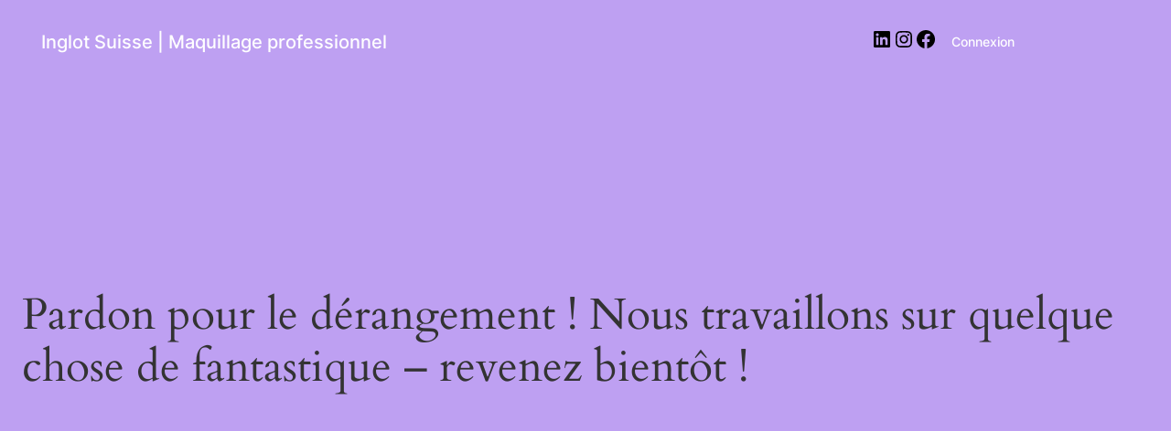

--- FILE ---
content_type: text/css
request_url: https://inglotsuisse.com/wp-content/et-cache/2852/et-core-unified-2852.min.css?ver=1762091050
body_size: 856
content:
@import url(https://fonts.googleapis.com/css?family=Roboto);body{font-family:Poppins,Roboto,sans-serif}.logo_container{margin-right:20px}#top-menu-nav{padding-left:30px;z-index:10;position:relative}.container.clearfix.et_menu_container{display:flex;align-items:center;justify-content:space-between}#et-secondary-menu{display:flex!important;justify-content:center!important;align-items:center!important}.dgwt-wcas-search-wrapp{flex:1!important;max-width:600px!important;margin-left:auto!important;margin-right:auto!important;text-align:center!important}nav.woocommerce-pagination{display:flex;flex-direction:row;flex-wrap:nowrap;justify-content:center;overflow:visible!important;margin-bottom:50px}nav.woocommerce-pagination ul{list-style:none;text-align:center;text-decoration:none;margin:2rem auto}nav.woocommerce-pagination li span.current,nav.woocommerce-pagination li a{color:black}nav.woocommerce-pagination li span.current,nav.woocommerce-pagination li a{width:40px;height:40px;line-height:50px;display:inline-flex}.woocommerce nav.woocommerce-pagination ul li a:focus,.woocommerce nav.woocommerce-pagination ul li a:hover,.woocommerce nav.woocommerce-pagination ul li span.current{background:black;color:white;padding-top:12px}.woocommerce nav.woocommerce-pagination ul li a,.woocommerce nav.woocommerce-pagination ul li span{padding-top:12px}.woocommerce nav.woocommerce-pagination ul li span.page-numbers.dots{color:black;margin-left:5px;margin-right:5px}.woocommerce nav.woocommerce-pagination ul{display:inline-block;border:0px;border-right:0px;margin:1px}#footer-widgets .footer-widget li{position:relative}.woocommerce ul.products li.product{background-color:white;border-radius:10px;box-shadow:0 4px 10px rgba(0,0,0,0.1);padding:20px;transition:transform 0.3s ease,box-shadow 0.3s ease;text-align:center}.woocommerce ul.products li.product:hover{transform:translateY(-10px);box-shadow:0 8px 20px rgba(0,0,0,0.15)}.woocommerce ul.products li.product h2{font-size:16px;font-weight:bold;text-transform:uppercase;margin-top:10px}.woocommerce ul.products li.product .price{font-size:18px;font-weight:bold;color:#333;margin-bottom:10px}.woocommerce ul.products li.product .button{background-color:#D9BBA4;color:white;font-weight:bold;border-radius:30px;padding:10px 20px;border:none;text-transform:uppercase;transition:background-color 0.3s ease}.woocommerce ul.products li.product .button:hover{background-color:#b59984}@media only screen and (max-width:980px){.et_header_style_centered .mobile_nav .select_page,.et_header_style_split .mobile_nav .select_page,.et_mobile_menu li a,.mobile_menu_bar:before,.et_nav_text_color_light #top-menu>li>a,.et_nav_text_color_dark #top-menu>li>a,#top-menu a,.et_mobile_menu li a,#et_search_icon:before,#et_top_search .et-search-form input,.et_search_form_container input,#et-top-navigation .et-cart-info .desktop-menu{display:none}}